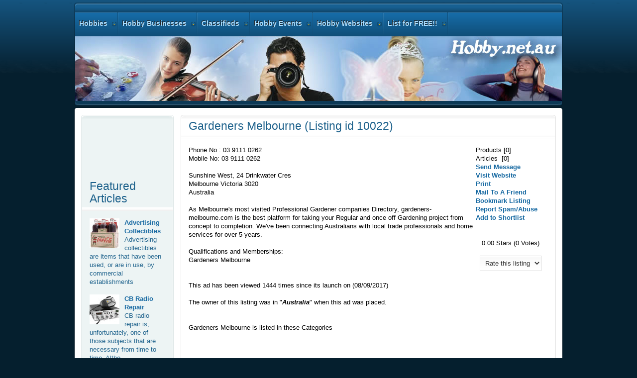

--- FILE ---
content_type: text/html; charset=UTF-8
request_url: https://resources.hobby.net.au/clf_business_listings/gardeners-melbourne/10022/1
body_size: 7161
content:

			
		
			


	
		
		
		

	 
	  
	  <!DOCTYPE html PUBLIC "-//W3C//DTD XHTML 1.0 Transitional//EN" "http://www.w3.org/TR/xhtml1/DTD/xhtml1-transitional.dtd">
<html xmlns="http://www.w3.org/1999/xhtml">

<head>

<meta http-equiv="Content-Type" content="text/html; charset=UTF-8" />
<title>Gardeners Melbourne (Listing id 10022) Australia</title>
<meta name="keywords" content="Gardeners Melbourne (Listing id 10022)" />
<meta name="description" content="Gardeners Melbourne (Listing id 10022) Australia" />
<script language="JavaScript" type="text/javascript">
function initRefs(){
	var spans = document.getElementsByTagName('span');
	for(var i=0; i<spans.length; i++){
		if(spans[i].className == 'pref'){
			spans[i].className = 'ulref';
			spans[i].onclick = function(e){
				if(this.className=='ulref'){
					this.className = 'ulrefopen';
				}else{
					this.className = 'ulref';
				}
			}
		}
		if(spans[i].className =='BlueLink3'){
			//var url = unescape(spans[i].getAttribute('title'));
			spans[i].onclick = function(e){
				var url = unescape(this.getAttribute('title'));
				window.location = url;
			}
		}
	}
}
function addEvent( obj, type, fn ) {
	if (obj.addEventListener) {
		obj.addEventListener( type, fn, false );
		EventCache.add(obj, type, fn);
	}
	else if (obj.attachEvent) {
		obj["e"+type+fn] = fn;
		obj[type+fn] = function() { obj["e"+type+fn]( window.event ); }
		obj.attachEvent( "on"+type, obj[type+fn] );
		EventCache.add(obj, type, fn);
	}
	else {
		obj["on"+type] = obj["e"+type+fn];
	}
}

var EventCache = function(){
	var listEvents = [];
	return {
		listEvents : listEvents,
		add : function(node, sEventName, fHandler){
			listEvents.push(arguments);
		},
		flush : function(){
			var i, item;
			for(i = listEvents.length - 1; i >= 0; i = i - 1){
				item = listEvents[i];
				if(item[0].removeEventListener){
					item[0].removeEventListener(item[1], item[2], item[3]);
				};
				if(item[1].substring(0, 2) != "on"){
					item[1] = "on" + item[1];
				};
				if(item[0].detachEvent){
					item[0].detachEvent(item[1], item[2]);
				};
				item[0][item[1]] = null;
			};
		}
	};
}();

</script>
<style type="text/css">
.ulref {
	text-decoration:none;
	cursor:text;
	display:inline;
}
.ulrefopen {
	text-decoration:none;
	cursor:text;
	display:block;
}
.ulref span {
	display:none;
	color:#808284;
}
.ulrefopen span {
	display:block;
	padding-left:74px;
	padding-right:4px;
}
.BlueLink3 {
	font-family: Helvetica, Arial, Verdana;
	font-size:12px;
	text-decoration:none;
	background-repeat:no-repeat;
	background-position:center left;
	margin-bottom:15px;

}

</style>
<script type="text/javascript">
addEvent(window,"load",initRefs);
</script>

 <script src="/combine.php?type=javascript&files=/resources/scripts/jquery-1.4.2.min.js,/lib/js_lib.js,/resources/scripts/jquery.validationEngine.js,/resources/scripts/swfobject.js,/resources/scripts/jquery.infieldlabel.min.js,/highslide/highslide-full.packed.js,/includes/javascript.js,/includes/filterSelect.js,/highslide/highslide-init.js,/lib/custom.js,/highslide/highslide-with-html.js" type="text/javascript"></script> 
<link rel="stylesheet" type="text/css" href="/highslide/highslide.css" />
<script type="text/javascript">
    hs.graphicsDir = '/highslide/graphics/';
    hs.outlineType = 'rounded-white';
	hs.wrapperClassName = 'draggable-header';
</script>






	

<!--	<script src="http://ajax.googleapis.com/ajax/libs/jquery/1.3.2/jquery.min.js" type="text/javascript" charset="utf-8"></script>-->
	

	<script type="text/javascript" charset="utf-8">
//		$(function(){ $("label").inFieldLabels(); });
	</script>
	<!--[if lte IE 6]>
		<style type="text/css" media="screen">
			form label {
					background: #fff;
			}
		</style>
	<![endif]-->
	
<link href="/combine.php?type=css&files=/resources/css/reset2.css,/resources/css/validationEngine.jquery.css,/resources/css/layout.css,/css/client.css" rel="stylesheet" type="text/css" />



<!-- include Cycle plugin -->
<script type="text/javascript" src="/resources/scripts/jquery_002.js"></script>
<script type="text/javascript">
$(document).ready(function() {
    $('.slideshow').cycle({
		fx: 'fade' // choose your transition type, ex: fade, scrollUp, shuffle, etc...
	});
});
</script>
<style type="text/css">
.control {
	float: right;
	display: block;
	/*position: relative;*/
	margin: 0 5px;
	font-size: 9pt;
	font-weight: bold;
	text-decoration: none;
	text-transform: uppercase;
}
.control:hover {
	color: black !important;
}
</style>

<script type="text/javascript">

  var _gaq = _gaq || [];
  _gaq.push(['_setAccount', 'UA-3147300-1']);
  _gaq.push(['_trackPageview']);

  (function() {
    var ga = document.createElement('script'); ga.type = 'text/javascript'; ga.async = true;
    ga.src = ('https:' == document.location.protocol ? 'https://ssl' : 'http://www') + '.google-analytics.com/ga.js';
    var s = document.getElementsByTagName('script')[0]; s.parentNode.insertBefore(ga, s);
  })();

</script></head>
<body id="ff-georgia" class="f-georgia style4 simple infuse-home iehandle">
<!--End Header-->
<div class="paddingtop5"><div class="wrapper">
<!--Begin Showcase-->
<div class="show-tm">
  <div class="show-tl"></div>
  <div class="show-tr"></div>
</div>
<div class="show-m">
  <div class="show-l">
    <div class="show-r">
      <!--Begin Horizontal Menu-->
      <div id="horiz-menu" class="fusion">
        <div class="wrapper">
          <div class="padding">
            <div id="horizmenu-surround">
              <div id="horizmenu-surround2">
                <ul class="menutop level1" >
                  <li class="item53 parent root" > <a class="daddy item bullet " href="/"> <span>Hobbies</span></a>
                    <div class="fusion-submenu-wrapper level2 columns2">
                      <div class="drop-top"></div>
                    </div>
                  </li>

                  <li class="item53 parent root" > <a class="daddy item bullet " href="/clf_business_list.php"  > <span>Hobby Businesses</span></a>
                    <div class="fusion-submenu-wrapper level2 columns2">
                      <div class="drop-top"></div>
                      <ul class="level2 columns2">
                        <li class="item89 parent" ><a class="daddy item bullet"  href="/clf_business_list/classifieds/1/astrology.cfm"><span>Astrology</span></a></li>
                        <li class="item89 parent" ><a class="daddy item bullet"  href="/clf_business_list/classifieds/2/automobile.cfm"><span>Automobile</span></a></li>
                        <li class="item89 parent" ><a class="daddy item bullet"  href="/clf_business_list/classifieds/23/chemistry.cfm"><span>Chemistry</span></a></li>
                        <li class="item89 parent" ><a class="daddy item bullet"  href="/clf_business_list/classifieds/26/cooking.cfm"><span>Cooking</span></a></li>
                        <li class="item89 parent" ><a class="daddy item bullet"  href="/clf_business_list/classifieds/37/craft.cfm"><span>Craft</span></a></li>
                        <li class="item89 parent" ><a class="daddy item bullet"  href="/clf_business_list/classifieds/99/feng-shui.cfm"><span>Feng Shui</span></a></li>
                        <li class="item89 parent" ><a class="daddy item bullet"  href="/clf_business_list/classifieds/100/games.cfm"><span>Games</span></a></li>
                        <li class="item89 parent" ><a class="daddy item bullet"  href="/clf_business_list/classifieds/113/genelogly.cfm"><span>Genelogly</span></a></li>
                        <li class="item89 parent" ><a class="daddy item bullet"  href="/clf_business_list/classifieds/116/hobby-stores.cfm"><span>Hobby Stores</span></a></li>
                        <li class="item89 parent" ><a class="daddy item bullet"  href="/clf_business_list/classifieds/118/home-brew.cfm"><span>Home Brew</span></a></li>
                        <li class="item89 parent" ><a class="daddy item bullet"  href="/clf_business_list/classifieds/120/it.cfm"><span>IT</span></a></li>
                        <li class="item89 parent" ><a class="daddy item bullet"  href="/clf_business_list/classifieds/123/literature.cfm"><span>Literature</span></a></li>
                        <li class="item89 parent" ><a class="daddy item bullet"  href="/clf_business_list/classifieds/133/magic.cfm"><span>Magic</span></a></li>
                        <li class="item89 parent" ><a class="daddy item bullet"  href="/clf_business_list/classifieds/136/models.cfm"><span>Models</span></a></li>
                        <li class="item89 parent" ><a class="daddy item bullet"  href="/clf_business_list/classifieds/143/music.cfm"><span>Music</span></a></li>
                        <li class="item89 parent" ><a class="daddy item bullet"  href="/clf_business_list/classifieds/195/performing-art.cfm"><span>Performing Art</span></a></li>
                        <li class="item89 parent" ><a class="daddy item bullet"  href="/clf_business_list/classifieds/224/photography.cfm"><span>Photography</span></a></li>
                        <li class="item89 parent" ><a class="daddy item bullet"  href="/clf_business_list/classifieds/230/radios.cfm"><span>Radios</span></a></li>
                        <li class="item89 parent" ><a class="daddy item bullet"  href="/clf_business_list/classifieds/237/robots.cfm"><span>Robots</span></a></li>
                        <li class="item89 parent" ><a class="daddy item bullet"  href="/clf_business_list/classifieds/239/sport-and-activities.cfm"><span>Sport and Activities</span></a></li>
                        <li class="item89 parent" ><a class="daddy item bullet"  href="/clf_business_list/classifieds/404/visual-art.cfm"><span>Visual Art</span></a></li>
                      </ul>
                    </div>
                  </li>
                  <li class="item53 parent root" > <a class="daddy item bullet " href="/clf_prod_list.php"  > <span> Classifieds</span></a></li>
                  <li class="item65 parent root" > <a class="daddy item bullet" href="/event_search.php"  > <span>Hobby Events</span></a></li>
                  <li class="item65 parent root" ><a class="daddy item bullet"href="/hobby-resources.php"><span>Hobby Websites</span></a></li>
                  <li class="item73 parent root" > <a class="daddy item bullet" href="/links_login.php"  > <span>List for FREE!!</span></a></li>
                </ul>
              </div>
            </div>
            <div class="clr"></div>
          </div>
        </div>
      </div>
      <!--End Horizontal Menu-->
      <!--Begin Showcase Modules-->
      <div class="feature-module">
        <div id="rokstories-45" class="rokstories-layout2">
          <div class="feature-block">
            <div class="hobbyhead"> </div>
          </div>
        </div>
      </div>
      <div class="clr"></div>
      <!--featured listings will go here, once stephan gets some listings-->
    </div>
  </div>
</div>
<div class="show-bm">
<div class="show-bl"></div>
    <div class="show-br"></div>
  </div>
  <!--End Showcase-->
  <!--Begin Scroller-->
  <div class="show-m">
    <div class="show-l">
      <div class="show-r">
        <div class="clr"></div>
      </div>
    </div>
  </div>
  <!--End Scroller-->
  <!--Begin Main Body-->
  <div class="main-tm">
    <div class="main-tl"></div>
    <div class="main-tr"></div>
  </div>
  <div class="main-m">
    <div class="main-l">
      <div class="main-r">
        <div id="main-body">
          <div id="main-content" class="s-c-x">
            <div class="colmask leftmenu ">
              <div class="wrapper1">
                <div class="colmid">
                  <div class="colright">
                    <!--Begin Main Column (col1wrap)-->
                    <div class="col1wrap">
                      <div class="col1pad">
                        <div class="col1">
                          <div id="maincol">
                                                        <div class="bodycontent">
                              <div id="maincontent-block">
                                <div class="">
                                  <div id="page" class="full-article">
                                    <div class="module-tm">
                                      <div class="module-tl"></div>
                                      <div class="module-tr"></div>
                                    </div>
                                    <div class="module-inner">
                                      <div class="article-rel-wrapper">
                                        
<h1 class="contentheading">Gardeners Melbourne (Listing id 10022)
</h1>

</div>
 <div id="maincontent">
     <!-- Start Content -->
   <form name="email_frm" method="post" action="/clf_business_contact_ad.php">
  <input type="hidden" name="id" value="10022">
  <input type="hidden" name="whom">
</form>
<script type="text/javascript">
//init();
</script>

	
	
<div class="float_right">
  <div class="slideshow" id="images" >
        
    
  </div>
</div>
<DIV style="width: 150px" class="float_right clear_right">
  
  <TABLE cellSpacing=0 border=0>
  <TBODY>
    <TR>
      <TD vAlign=center class="PaddingLeft">Products	    <span class=text> [0]</span></TD>
    </TR>
  </TBODY>
</TABLE>

<TABLE cellSpacing=0 border=0>
   <TBODY>
    <TR>
      <TD vAlign=center class="PaddingLeft"><SPAN class=text>Articles&nbsp;&nbsp;[0]</SPAN>	  </TD>
	</TR>
   </TBODY>
</TABLE>
<TABLE cellSpacing=0 border=0>
  <TBODY>
    <TR>
      <TD vAlign=center class="PaddingLeft"><A href="/clf_business_contact_ad.php?id=10022&whom=2" onClick="return hs.htmlExpand(this, { objectType: 'iframe' } )">Send Message</A></TD>
    </TR>
  </TBODY>
</TABLE>
<TABLE cellSpacing=0 border=0>
  <TBODY>
    <TR>
      <TD vAlign=center class="PaddingLeft">
       <SCRIPT language=JavaScript type=text/javascript>function JSClickTrack($url) { parent.location = $url; }</SCRIPT>
        		<A href="http://www.gardeners-melbourne.com/" rel=nofollow
 target="_blank">Visit Website</A>	  </TD>
	</TR>
  </TBODY>
</TABLE>
	
<TABLE cellSpacing=0 border=0>
  <TBODY>
    <TR>
      <TD vAlign=center class="PaddingLeft"><A href="/print_business_details.php?id=10022" onClick="return hs.htmlExpand(this, { objectType: 'iframe' } )">Print</A></TD>
	</TR>
  </TBODY>
</TABLE>
<TABLE cellSpacing=0 border=0>
  <TBODY>
    <TR>
      <TD vAlign=center class="PaddingLeft"><A href="/mail_to_friend.php?id=10022" onClick="return hs.htmlExpand(this, { objectType: 'iframe' } )">Mail To A Friend</A></TD>
    </TR>
  </TBODY>
</TABLE>
<TABLE cellSpacing=0 border=0>
  <TBODY>
    <TR>
      <TD vAlign=center class="PaddingLeft"><A onclick='Javascript:bookmark("http://www.hobby.net.au/clf_business_listings/gardeners-melbourne/10022/1","Gardeners Melbourne")' href="#">Bookmark Listing</A></TD>
   </TR>
  </TBODY>
</TABLE>
<TABLE cellSpacing=0 border=0>
  <TBODY>
    <TR>
     <TD vAlign=center class="PaddingLeft"><A href="/clf_business_contact_ad.php?id=10022&whom=1" onClick="return hs.htmlExpand(this, { objectType: 'iframe' } )">Report Spam/Abuse</A></TD>
    </TR>
  </TBODY>
</TABLE>
<TABLE cellSpacing=0 border=0>
  <TBODY>
    <TR>
     <TD vAlign=center class="PaddingLeft"><A href="#" onClick="document.short_list_frm.submit();">Add to Shortlist</A></TD>
    </TR>
  </TBODY>
</TABLE>
<BR><BR><a name="rate"></a>
<CENTER>0.00 Stars <SPAN class=text>(0 Votes)</SPAN><BR><BR>
<FORM action="#rate"  name="rate_frm" method=post>
  <SELECT onchange=this.form.submit() name=rate> 
    <OPTION value="" selected>Rate this listing</OPTION>
	<OPTION value=5>Excellent</OPTION>
	<OPTION value=4>Very Good</OPTION>
	<OPTION value=3>Good</OPTION>
	<OPTION value=2>Fair</OPTION>
	<OPTION value=1>Poor</OPTION>
  </SELECT>
</FORM>
</CENTER>
</div>
<P>
  
    <STRONG>Phone No :&nbsp;</STRONG>03 9111 0262<br>  
<strong>Mobile No:&nbsp;</strong>03 9111 0262<br>
<BR>
Sunshine West, 24 Drinkwater Cres<br>Melbourne&nbsp;Victoria		
	3020<br>
    Australia
  <br><br>As Melbourne's most visited Professional Gardener companies Directory, gardeners-melbourne.com is the best platform for taking your Regular and once off<span class="pref"> Gardening  <span>have a look at, <span class="BlueLink3" title="%2Fflex%2Fniagara-kite-festival-usa%2F1244%2F1">Niagara Kite Festival USA</span> </span></span>project from concept to completion. We've been connecting Australians with<span class="pref"> local  <span>checkout, <span class="BlueLink3" title="%2Fflex%2Fearly-medieval-reenactments%2F609%2F1">Early Medieval Reenactments</span> </span></span>trade professionals and<span class="pref"> home  <span>checkout, <span class="BlueLink3" title="%2Fflex%2Frc-nitro-models%2F877%2F1">RC Nitro Models</span> </span></span>services for over 5 years. 
	
  <br><br>
	<strong>Qualifications and Memberships:<br>
  </strong>Gardeners Melbourne <br>
<br><br>
This ad has been viewed 1444 times since its launch on (08/09/2017)<br>
<br>The owner of this listing was in "<B><i>Australia</i></B>" when this ad was placed.<br> 			
	<Br><br>
	<strong> Gardeners Melbourne is listed in these Categories</strong>   
	<br>	
						
  </p>

 
<form action="/clf_business_shortlist.php" method="post" enctype="multipart/form-data" name="short_list_frm" style="margin: 0px;">
  <input type="hidden" name="submit_action" value="add">
  <input type="hidden" name="review_path" value="/clf_business_listings/gardeners-melbourne/10022/1">
  <input type="hidden" name="classified_id" value="10022">
</form>
<br>
<br>

   <!-- End Content -->
 <script type="text/javascript"><!--
google_ad_client = "pub-4339477483445236";
/* hobby-wide-business */
google_ad_slot = "4949895170";
google_ad_width = 728;
google_ad_height = 90;
//-->
</script>
<script type="text/javascript"
src="http://pagead2.googlesyndication.com/pagead/show_ads.js">
</script></div>
<div class="article-ratings"></div>
                                    </div>
                                    <div class="module-bm">
                                      <div class="module-bl"></div>
                                      <div class="module-br"></div>
                                    </div>
                                  </div>
                                </div>
                              </div>
                            </div>
                            <div class="clr"></div>
                          </div>
                        </div>
                      </div>
                    </div>
                    <!--End Main Column (col1wrap)-->
                    <!--Begin Left Column (col2)-->
                    <div class="col2">
                      <div id="leftcol">
                        <div class="sidecol-tm">
                          <div class="sidecol-tl"></div>
                          <div class="sidecol-tr"></div>
                        </div>
                        <div class="sidecol-m">
                          <div class="sidecol-l">
                            <div class="sidecol-r">
                              <div class="">
                                <div class="moduletable">
                                  <div class="side-style-h3"></div>
                                  <div class="module-inner">
                                    
                                      <p>	  
<script type="text/javascript"><!--
google_ad_client = "pub-4339477483445236";
/* hobbyleft */
google_ad_slot = "8975804676";
google_ad_width = 160;
google_ad_height = 600;
//-->
</script>
<script type="text/javascript"
src="http://pagead2.googlesyndication.com/pagead/show_ads.js">
</script>

  <br />
  </p>  <p>&nbsp;</p>
                                    <p>&nbsp;</p>
                              	
		
		
		

	 
	  
	  <div class="">
	
<div class="contentheading">Featured Articles</div>
<table width="100%" border="0" cellspacing="0" cellpadding="0">
<tr>
	<td width="100%" valign="top" class="">
	<img src='/cache/d4c6417985ba94a7db7989bd2006d595_w60_h60_cp.jpg' hspace='5' border='0' align='left' alt='Advertising Collectibles' class='feat-img' />				<a href="/flex/advertising-collectibles/1636/1" class="feat-title">Advertising Collectibles</a>
				<br /><span class='feat-desc'>Advertising collectibles are items that have been used, or are in use, by commercial establishments </span><br /><br />	</td>
	</tr><tr>	<td width="100%" valign="top" class="">
	<img src='/cache/6edc0643092577af6d624a51ad26e581_w60_h60_cp.jpg' hspace='5' border='0' align='left' alt='CB Radio Repair' class='feat-img' />				<a href="/flex/cb-radio-repair/1903/1" class="feat-title">CB Radio Repair</a>
				<br /><span class='feat-desc'>CB radio repair is, unfortunately, one of those subjects that are necessary from time to time. Altho</span><br /><br />	</td>
	</tr><tr>	<td width="100%" valign="top" class="">
	<img src='/cache/a1cb0a245955dc3d0c350264240d3410_w60_h60_cp.jpg' hspace='5' border='0' align='left' alt='RC Nitro Trucks' class='feat-img' />				<a href="/flex/rc-nitro-trucks/2295/1" class="feat-title">RC Nitro Trucks</a>
				<br /><span class='feat-desc'>When talking about RC nitro trucks, it is impossible to think of anything better in the world of rad</span><br /><br />	</td>
	</tr><tr>	<td width="100%" valign="top" class="">
	<img src='/cache/10d9527090c30652a47be8c91ba5d3f9_w60_h60_cp.jpg' hspace='5' border='0' align='left' alt='HPI Racing' class='feat-img' />				<a href="/flex/hpi-racing/1331/1" class="feat-title">HPI Racing</a>
				<br /><span class='feat-desc'>HPI racing is one of the premier brands of RC racing cars that are manufactured today. No matter wha</span><br /><br />	</td>
	</tr><tr>	<td width="100%" valign="top" class="">
	<img src='/cache/248a34989f42d75fbb0b41bab049bdb7_w60_h60_cp.jpg' hspace='5' border='0' align='left' alt='Lemon Cheesecake' class='feat-img' />				<a href="/flex/lemon-cheesecake/2215/1" class="feat-title">Lemon Cheesecake</a>
				<br /><span class='feat-desc'>Fluffy lemon cheese has the typically light texture of uncooked cheesecakes that are chilled in the </span><br /><br />	</td>
	</tr>
        </table>
</div>
<br />
<div class="referer-stats">
Popular search terms people have used to find this page are <span id="abs_0">hobby</span> (60.30%), <span id="abs_1">resources</span> (22.72%), <span id="abs_2">https://www.google.com/</span> (6.15%), <span id="abs_3">https://www.google.com</span> (2.42%), <span id="abs_4">https://search.yahoo.com/</span> (1.41%), <span id="abs_5">https://www.google.com.au/</span> (1.21%), <span id="abs_6">hobbies</span> (1.06%), <span id="abs_7">https://www.google.co.in/</span> (0.81%), <span id="abs_8">http://www.google.com</span> (0.65%), <span id="abs_9">hobby.net.au</span> (0.50%), <span id="abs_10">hobby classifieds</span> (0.45%), <span id="abs_11">https://www.google.fr/</span> (0.30%), <span id="abs_12">https://www.google.co.uk/</span> (0.25%), <span id="abs_13">www.google.com</span> (0.20%), <span id="abs_14">https://www.google.de/</span> (0.20%), <span id="abs_15">numu percussion</span> (0.15%), <span id="abs_16">making candles</span> (0.15%), <span id="abs_17">hobby events</span> (0.15%), <span id="abs_18">hobby businesses </span> (0.15%), <span id="abs_19">duck shooting punts</span> (0.15%), <span id="abs_20">drawn remote controlled cars</span> (0.15%), <span id="abs_21">http://www.google.ro/imgres?hl=ro&biw=1366&bih=653&tbm=isch&tbnid=6gwYoypPqSNwwM:&imgrefurl=http://w</span> (0.15%), <span id="abs_22">herbie didecast model</span> (0.10%), <span id="abs_23">doll houses</span> (0.10%), <span id="abs_24">hobbyclassifieds</span> (0.10%)</div>
	

        
                                  </div>
                                </div>
                              </div>
                            </div>
                          </div>
                        </div>
                        <div class="sidecol-bm">
                          <div class="sidecol-bl"></div>
                          <div class="sidecol-br"></div>
                        </div>
                      </div>
                    </div>
                    <!--End Left Column (col2)-->
                    <!--Begin Right Column (col3)-->
                    <!--End Right Column (col3)-->
                  </div>
                </div>
              </div>
            </div>
          </div>
          <!--Begin Main Bottom-->
          <!--End Main Bottom-->
        </div>
      </div>
    </div>
  </div>
  <div class="main-bm">
    <div class="main-bl"></div>
    <div class="main-br"></div>
  </div>
  <!--End Main Body-->
</div><!--Begin Footer-->
<div id="footer-bg">
  <div class="wrapper">
    <div id="footer">
      <div id="mainmodules4" class="spacer w99">
        <div class="block full">
          <div class="">
            <div class="moduletable">
              <div class="module-padding">
                <div class="demo-footer-block">
                  <div class="demo-footer-text"><span class="highlight-bold">Promote your Hobby Business</span>
                    <p>With thousands of visitors to our site every month, you can't go wrong having your hobby shop or hobby business,  listed here on hobby.net.au. Its free of course!</p>
                    <div class="readon-wrap1">
                      <div class="readon1-l"></div>
                      <a href="/links_login.php" class="readon-main"><span class="readon1-m"><span class="readon1-r">Add your Business!</span></span></a></div>
                    <p>&nbsp;</p>
                  </div>
                </div>
                <div class="demo-footer-block">
                  <div class="demo-footer-text"><span class="highlight-bold">Publish your Hobby Articles</span>
                    <p>We welcome hobby experts and enthusiasts to submit their writings, be it about helpful information about your hobby or some fun times you had whilst engaged in your hobby - all work credited and links kept in articles. We work hard to ensure our writers receive as much exposure as possible.</p>
                    <div class="clr"></div>
                    <div class="readon-wrap1">
                      <div class="readon1-l"></div>
                      <a href="/links_login.php" class="readon-main"><span class="readon1-m"><span class="readon1-r">Add your Articles</span></span></a></div>
                    <div class="clr"></div>
                  </div>
                </div>
                <div class="demo-footer-block">
                  <div class="demo-footer-text"><span class="highlight-bold">Sell your Hobby Products</span>
and services                   
  <p>In our hobby products and services marketplace. No fees or commissions, advertise your hobby products and services here free. </p>
                    <div class="clr"></div>
                    <div class="readon-wrap1">
                      <div class="readon1-l"></div>
                      <a href="#" class="readon-main"><span class="readon1-m"><span class="readon1-r">Start Selling Now</span></span></a></div>
                    <div class="clr"></div>
                  </div>
                </div>
              </div>
            </div>
          </div>
        </div>
      </div>
      <!--Begin Copyright Section-->
      <div class="copyright-block">
        <div class="footer-div"></div>
        <div id="copyright"> 
          <p><a href="mailto:info@hobby.net.au">Contact Hobby</a></p>
          <p>&copy; Copyright www.hobby.net.au 2011, All Rights Reserved -  Site by <a href="http://www.weblife.com.au/" target="_blank">Weblife</a> and <a href="http://www.intercart.com.au" target="_blank">ecommerce software</a>, <a href="http://www.seoguys.com.au/">Page One on Google</a> by the SEOGuys Other SEOGuys sites -</p>
</div>
        <div id="top-button">
          <p><a href="#" id="top-scroll" class="top-button-desc">Back to Top</a></p>
         
        </div> <p align="center"><a href="/browse-by-name.php">Hobby  Products and Business Sitemap</a>        </p>
        <p align="center">&nbsp;</p>
      </div>
      <!--End Copyright Section-->
    </div>
    <div id="footer-bg2"></div>
    <div id="footer-bg3"></div>
  </div>
</div>
</div>
<!--End Footer-->
</body></html>
